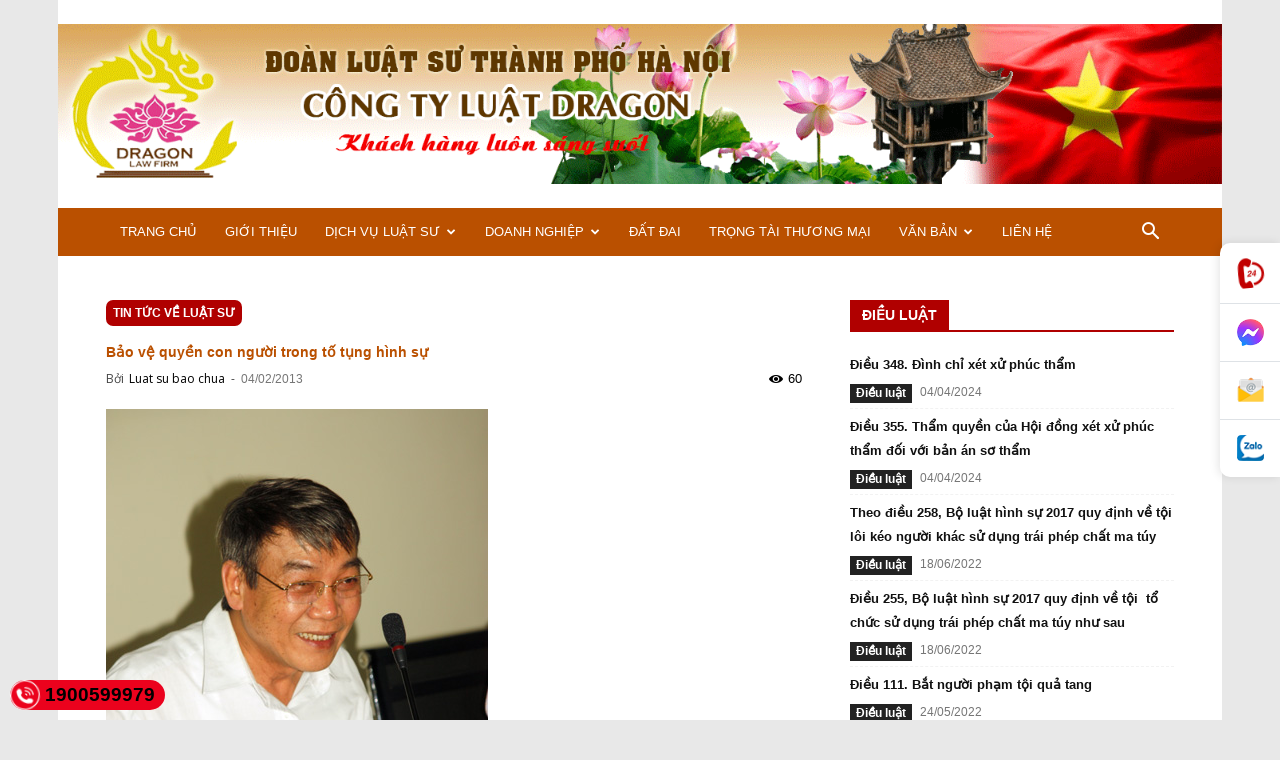

--- FILE ---
content_type: text/html; charset=UTF-8
request_url: https://luatdragon.vn/wp-admin/admin-ajax.php?td_theme_name=Newspaper&v=12.5.1
body_size: -260
content:
{"1249":60}